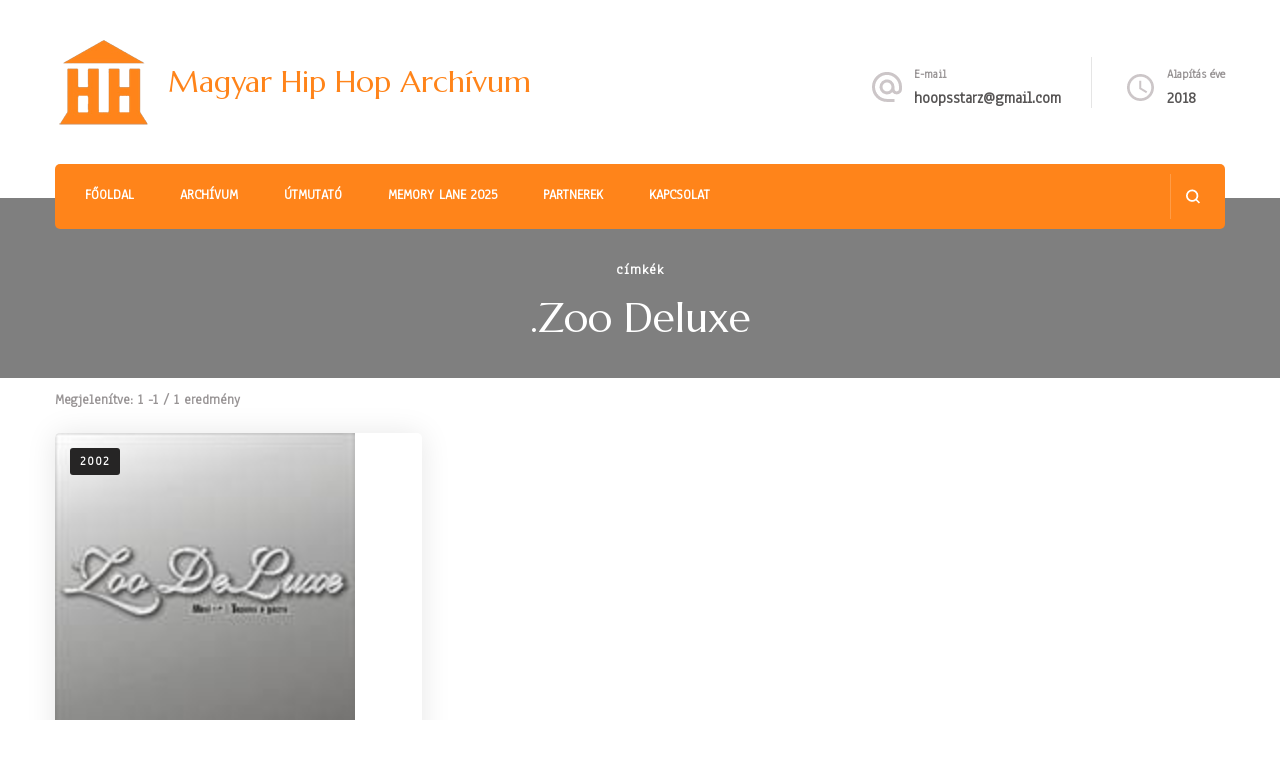

--- FILE ---
content_type: text/html; charset=UTF-8
request_url: https://www.hiphopmuzeum.com/tag/zoo-deluxe/
body_size: 11841
content:
    <!DOCTYPE html>
    <html lang="hu">
    <head itemscope itemtype="http://schema.org/WebSite">
<!-- Google tag (gtag.js) -->
<script async src="https://www.googletagmanager.com/gtag/js?id=G-CJRYDD3YFH"></script>
<script>
  window.dataLayer = window.dataLayer || [];
  function gtag(){dataLayer.push(arguments);}
  gtag('js', new Date());

  gtag('config', 'G-CJRYDD3YFH');
</script>

	    <meta charset="UTF-8">
    <meta name="viewport" content="width=device-width, initial-scale=1">
    <link rel="profile" href="http://gmpg.org/xfn/11">
    <title>.Zoo Deluxe &#8211; Magyar Hip Hop Archívum</title>
<meta name='robots' content='max-image-preview:large' />
<link rel='dns-prefetch' href='//fonts.googleapis.com' />
<link rel="alternate" type="application/rss+xml" title="Magyar Hip Hop Archívum &raquo; hírcsatorna" href="https://www.hiphopmuzeum.com/feed/" />
<link rel="alternate" type="application/rss+xml" title="Magyar Hip Hop Archívum &raquo; hozzászólás hírcsatorna" href="https://www.hiphopmuzeum.com/comments/feed/" />
<link rel="alternate" type="application/rss+xml" title="Magyar Hip Hop Archívum &raquo; .Zoo Deluxe címke hírcsatorna" href="https://www.hiphopmuzeum.com/tag/zoo-deluxe/feed/" />
<script type="text/javascript">
/* <![CDATA[ */
window._wpemojiSettings = {"baseUrl":"https:\/\/s.w.org\/images\/core\/emoji\/15.0.3\/72x72\/","ext":".png","svgUrl":"https:\/\/s.w.org\/images\/core\/emoji\/15.0.3\/svg\/","svgExt":".svg","source":{"concatemoji":"https:\/\/www.hiphopmuzeum.com\/wp-includes\/js\/wp-emoji-release.min.js?ver=6.6"}};
/*! This file is auto-generated */
!function(i,n){var o,s,e;function c(e){try{var t={supportTests:e,timestamp:(new Date).valueOf()};sessionStorage.setItem(o,JSON.stringify(t))}catch(e){}}function p(e,t,n){e.clearRect(0,0,e.canvas.width,e.canvas.height),e.fillText(t,0,0);var t=new Uint32Array(e.getImageData(0,0,e.canvas.width,e.canvas.height).data),r=(e.clearRect(0,0,e.canvas.width,e.canvas.height),e.fillText(n,0,0),new Uint32Array(e.getImageData(0,0,e.canvas.width,e.canvas.height).data));return t.every(function(e,t){return e===r[t]})}function u(e,t,n){switch(t){case"flag":return n(e,"\ud83c\udff3\ufe0f\u200d\u26a7\ufe0f","\ud83c\udff3\ufe0f\u200b\u26a7\ufe0f")?!1:!n(e,"\ud83c\uddfa\ud83c\uddf3","\ud83c\uddfa\u200b\ud83c\uddf3")&&!n(e,"\ud83c\udff4\udb40\udc67\udb40\udc62\udb40\udc65\udb40\udc6e\udb40\udc67\udb40\udc7f","\ud83c\udff4\u200b\udb40\udc67\u200b\udb40\udc62\u200b\udb40\udc65\u200b\udb40\udc6e\u200b\udb40\udc67\u200b\udb40\udc7f");case"emoji":return!n(e,"\ud83d\udc26\u200d\u2b1b","\ud83d\udc26\u200b\u2b1b")}return!1}function f(e,t,n){var r="undefined"!=typeof WorkerGlobalScope&&self instanceof WorkerGlobalScope?new OffscreenCanvas(300,150):i.createElement("canvas"),a=r.getContext("2d",{willReadFrequently:!0}),o=(a.textBaseline="top",a.font="600 32px Arial",{});return e.forEach(function(e){o[e]=t(a,e,n)}),o}function t(e){var t=i.createElement("script");t.src=e,t.defer=!0,i.head.appendChild(t)}"undefined"!=typeof Promise&&(o="wpEmojiSettingsSupports",s=["flag","emoji"],n.supports={everything:!0,everythingExceptFlag:!0},e=new Promise(function(e){i.addEventListener("DOMContentLoaded",e,{once:!0})}),new Promise(function(t){var n=function(){try{var e=JSON.parse(sessionStorage.getItem(o));if("object"==typeof e&&"number"==typeof e.timestamp&&(new Date).valueOf()<e.timestamp+604800&&"object"==typeof e.supportTests)return e.supportTests}catch(e){}return null}();if(!n){if("undefined"!=typeof Worker&&"undefined"!=typeof OffscreenCanvas&&"undefined"!=typeof URL&&URL.createObjectURL&&"undefined"!=typeof Blob)try{var e="postMessage("+f.toString()+"("+[JSON.stringify(s),u.toString(),p.toString()].join(",")+"));",r=new Blob([e],{type:"text/javascript"}),a=new Worker(URL.createObjectURL(r),{name:"wpTestEmojiSupports"});return void(a.onmessage=function(e){c(n=e.data),a.terminate(),t(n)})}catch(e){}c(n=f(s,u,p))}t(n)}).then(function(e){for(var t in e)n.supports[t]=e[t],n.supports.everything=n.supports.everything&&n.supports[t],"flag"!==t&&(n.supports.everythingExceptFlag=n.supports.everythingExceptFlag&&n.supports[t]);n.supports.everythingExceptFlag=n.supports.everythingExceptFlag&&!n.supports.flag,n.DOMReady=!1,n.readyCallback=function(){n.DOMReady=!0}}).then(function(){return e}).then(function(){var e;n.supports.everything||(n.readyCallback(),(e=n.source||{}).concatemoji?t(e.concatemoji):e.wpemoji&&e.twemoji&&(t(e.twemoji),t(e.wpemoji)))}))}((window,document),window._wpemojiSettings);
/* ]]> */
</script>

<link rel='stylesheet' id='tabs-block-css-css' href='https://www.hiphopmuzeum.com/wp-content/plugins/tabs-block/css/tabs-block.css?ver=6.6' type='text/css' media='all' />
<link rel='stylesheet' id='rtcl-bootstrap-css' href='https://www.hiphopmuzeum.com/wp-content/plugins/classified-listing/assets/css/rtcl-bootstrap.min.css?ver=4.1.1' type='text/css' media='all' />
<link rel='stylesheet' id='rtcl-public-css' href='https://www.hiphopmuzeum.com/wp-content/plugins/classified-listing/assets/css/rtcl-public.min.css?ver=1.1.51' type='text/css' media='all' />
<style id='wp-emoji-styles-inline-css' type='text/css'>

	img.wp-smiley, img.emoji {
		display: inline !important;
		border: none !important;
		box-shadow: none !important;
		height: 1em !important;
		width: 1em !important;
		margin: 0 0.07em !important;
		vertical-align: -0.1em !important;
		background: none !important;
		padding: 0 !important;
	}
</style>
<link rel='stylesheet' id='wp-block-library-css' href='https://www.hiphopmuzeum.com/wp-includes/css/dist/block-library/style.min.css?ver=6.6' type='text/css' media='all' />
<style id='classic-theme-styles-inline-css' type='text/css'>
/*! This file is auto-generated */
.wp-block-button__link{color:#fff;background-color:#32373c;border-radius:9999px;box-shadow:none;text-decoration:none;padding:calc(.667em + 2px) calc(1.333em + 2px);font-size:1.125em}.wp-block-file__button{background:#32373c;color:#fff;text-decoration:none}
</style>
<style id='global-styles-inline-css' type='text/css'>
:root{--wp--preset--aspect-ratio--square: 1;--wp--preset--aspect-ratio--4-3: 4/3;--wp--preset--aspect-ratio--3-4: 3/4;--wp--preset--aspect-ratio--3-2: 3/2;--wp--preset--aspect-ratio--2-3: 2/3;--wp--preset--aspect-ratio--16-9: 16/9;--wp--preset--aspect-ratio--9-16: 9/16;--wp--preset--color--black: #000000;--wp--preset--color--cyan-bluish-gray: #abb8c3;--wp--preset--color--white: #ffffff;--wp--preset--color--pale-pink: #f78da7;--wp--preset--color--vivid-red: #cf2e2e;--wp--preset--color--luminous-vivid-orange: #ff6900;--wp--preset--color--luminous-vivid-amber: #fcb900;--wp--preset--color--light-green-cyan: #7bdcb5;--wp--preset--color--vivid-green-cyan: #00d084;--wp--preset--color--pale-cyan-blue: #8ed1fc;--wp--preset--color--vivid-cyan-blue: #0693e3;--wp--preset--color--vivid-purple: #9b51e0;--wp--preset--gradient--vivid-cyan-blue-to-vivid-purple: linear-gradient(135deg,rgba(6,147,227,1) 0%,rgb(155,81,224) 100%);--wp--preset--gradient--light-green-cyan-to-vivid-green-cyan: linear-gradient(135deg,rgb(122,220,180) 0%,rgb(0,208,130) 100%);--wp--preset--gradient--luminous-vivid-amber-to-luminous-vivid-orange: linear-gradient(135deg,rgba(252,185,0,1) 0%,rgba(255,105,0,1) 100%);--wp--preset--gradient--luminous-vivid-orange-to-vivid-red: linear-gradient(135deg,rgba(255,105,0,1) 0%,rgb(207,46,46) 100%);--wp--preset--gradient--very-light-gray-to-cyan-bluish-gray: linear-gradient(135deg,rgb(238,238,238) 0%,rgb(169,184,195) 100%);--wp--preset--gradient--cool-to-warm-spectrum: linear-gradient(135deg,rgb(74,234,220) 0%,rgb(151,120,209) 20%,rgb(207,42,186) 40%,rgb(238,44,130) 60%,rgb(251,105,98) 80%,rgb(254,248,76) 100%);--wp--preset--gradient--blush-light-purple: linear-gradient(135deg,rgb(255,206,236) 0%,rgb(152,150,240) 100%);--wp--preset--gradient--blush-bordeaux: linear-gradient(135deg,rgb(254,205,165) 0%,rgb(254,45,45) 50%,rgb(107,0,62) 100%);--wp--preset--gradient--luminous-dusk: linear-gradient(135deg,rgb(255,203,112) 0%,rgb(199,81,192) 50%,rgb(65,88,208) 100%);--wp--preset--gradient--pale-ocean: linear-gradient(135deg,rgb(255,245,203) 0%,rgb(182,227,212) 50%,rgb(51,167,181) 100%);--wp--preset--gradient--electric-grass: linear-gradient(135deg,rgb(202,248,128) 0%,rgb(113,206,126) 100%);--wp--preset--gradient--midnight: linear-gradient(135deg,rgb(2,3,129) 0%,rgb(40,116,252) 100%);--wp--preset--font-size--small: 13px;--wp--preset--font-size--medium: 20px;--wp--preset--font-size--large: 36px;--wp--preset--font-size--x-large: 42px;--wp--preset--spacing--20: 0.44rem;--wp--preset--spacing--30: 0.67rem;--wp--preset--spacing--40: 1rem;--wp--preset--spacing--50: 1.5rem;--wp--preset--spacing--60: 2.25rem;--wp--preset--spacing--70: 3.38rem;--wp--preset--spacing--80: 5.06rem;--wp--preset--shadow--natural: 6px 6px 9px rgba(0, 0, 0, 0.2);--wp--preset--shadow--deep: 12px 12px 50px rgba(0, 0, 0, 0.4);--wp--preset--shadow--sharp: 6px 6px 0px rgba(0, 0, 0, 0.2);--wp--preset--shadow--outlined: 6px 6px 0px -3px rgba(255, 255, 255, 1), 6px 6px rgba(0, 0, 0, 1);--wp--preset--shadow--crisp: 6px 6px 0px rgba(0, 0, 0, 1);}:where(.is-layout-flex){gap: 0.5em;}:where(.is-layout-grid){gap: 0.5em;}body .is-layout-flex{display: flex;}.is-layout-flex{flex-wrap: wrap;align-items: center;}.is-layout-flex > :is(*, div){margin: 0;}body .is-layout-grid{display: grid;}.is-layout-grid > :is(*, div){margin: 0;}:where(.wp-block-columns.is-layout-flex){gap: 2em;}:where(.wp-block-columns.is-layout-grid){gap: 2em;}:where(.wp-block-post-template.is-layout-flex){gap: 1.25em;}:where(.wp-block-post-template.is-layout-grid){gap: 1.25em;}.has-black-color{color: var(--wp--preset--color--black) !important;}.has-cyan-bluish-gray-color{color: var(--wp--preset--color--cyan-bluish-gray) !important;}.has-white-color{color: var(--wp--preset--color--white) !important;}.has-pale-pink-color{color: var(--wp--preset--color--pale-pink) !important;}.has-vivid-red-color{color: var(--wp--preset--color--vivid-red) !important;}.has-luminous-vivid-orange-color{color: var(--wp--preset--color--luminous-vivid-orange) !important;}.has-luminous-vivid-amber-color{color: var(--wp--preset--color--luminous-vivid-amber) !important;}.has-light-green-cyan-color{color: var(--wp--preset--color--light-green-cyan) !important;}.has-vivid-green-cyan-color{color: var(--wp--preset--color--vivid-green-cyan) !important;}.has-pale-cyan-blue-color{color: var(--wp--preset--color--pale-cyan-blue) !important;}.has-vivid-cyan-blue-color{color: var(--wp--preset--color--vivid-cyan-blue) !important;}.has-vivid-purple-color{color: var(--wp--preset--color--vivid-purple) !important;}.has-black-background-color{background-color: var(--wp--preset--color--black) !important;}.has-cyan-bluish-gray-background-color{background-color: var(--wp--preset--color--cyan-bluish-gray) !important;}.has-white-background-color{background-color: var(--wp--preset--color--white) !important;}.has-pale-pink-background-color{background-color: var(--wp--preset--color--pale-pink) !important;}.has-vivid-red-background-color{background-color: var(--wp--preset--color--vivid-red) !important;}.has-luminous-vivid-orange-background-color{background-color: var(--wp--preset--color--luminous-vivid-orange) !important;}.has-luminous-vivid-amber-background-color{background-color: var(--wp--preset--color--luminous-vivid-amber) !important;}.has-light-green-cyan-background-color{background-color: var(--wp--preset--color--light-green-cyan) !important;}.has-vivid-green-cyan-background-color{background-color: var(--wp--preset--color--vivid-green-cyan) !important;}.has-pale-cyan-blue-background-color{background-color: var(--wp--preset--color--pale-cyan-blue) !important;}.has-vivid-cyan-blue-background-color{background-color: var(--wp--preset--color--vivid-cyan-blue) !important;}.has-vivid-purple-background-color{background-color: var(--wp--preset--color--vivid-purple) !important;}.has-black-border-color{border-color: var(--wp--preset--color--black) !important;}.has-cyan-bluish-gray-border-color{border-color: var(--wp--preset--color--cyan-bluish-gray) !important;}.has-white-border-color{border-color: var(--wp--preset--color--white) !important;}.has-pale-pink-border-color{border-color: var(--wp--preset--color--pale-pink) !important;}.has-vivid-red-border-color{border-color: var(--wp--preset--color--vivid-red) !important;}.has-luminous-vivid-orange-border-color{border-color: var(--wp--preset--color--luminous-vivid-orange) !important;}.has-luminous-vivid-amber-border-color{border-color: var(--wp--preset--color--luminous-vivid-amber) !important;}.has-light-green-cyan-border-color{border-color: var(--wp--preset--color--light-green-cyan) !important;}.has-vivid-green-cyan-border-color{border-color: var(--wp--preset--color--vivid-green-cyan) !important;}.has-pale-cyan-blue-border-color{border-color: var(--wp--preset--color--pale-cyan-blue) !important;}.has-vivid-cyan-blue-border-color{border-color: var(--wp--preset--color--vivid-cyan-blue) !important;}.has-vivid-purple-border-color{border-color: var(--wp--preset--color--vivid-purple) !important;}.has-vivid-cyan-blue-to-vivid-purple-gradient-background{background: var(--wp--preset--gradient--vivid-cyan-blue-to-vivid-purple) !important;}.has-light-green-cyan-to-vivid-green-cyan-gradient-background{background: var(--wp--preset--gradient--light-green-cyan-to-vivid-green-cyan) !important;}.has-luminous-vivid-amber-to-luminous-vivid-orange-gradient-background{background: var(--wp--preset--gradient--luminous-vivid-amber-to-luminous-vivid-orange) !important;}.has-luminous-vivid-orange-to-vivid-red-gradient-background{background: var(--wp--preset--gradient--luminous-vivid-orange-to-vivid-red) !important;}.has-very-light-gray-to-cyan-bluish-gray-gradient-background{background: var(--wp--preset--gradient--very-light-gray-to-cyan-bluish-gray) !important;}.has-cool-to-warm-spectrum-gradient-background{background: var(--wp--preset--gradient--cool-to-warm-spectrum) !important;}.has-blush-light-purple-gradient-background{background: var(--wp--preset--gradient--blush-light-purple) !important;}.has-blush-bordeaux-gradient-background{background: var(--wp--preset--gradient--blush-bordeaux) !important;}.has-luminous-dusk-gradient-background{background: var(--wp--preset--gradient--luminous-dusk) !important;}.has-pale-ocean-gradient-background{background: var(--wp--preset--gradient--pale-ocean) !important;}.has-electric-grass-gradient-background{background: var(--wp--preset--gradient--electric-grass) !important;}.has-midnight-gradient-background{background: var(--wp--preset--gradient--midnight) !important;}.has-small-font-size{font-size: var(--wp--preset--font-size--small) !important;}.has-medium-font-size{font-size: var(--wp--preset--font-size--medium) !important;}.has-large-font-size{font-size: var(--wp--preset--font-size--large) !important;}.has-x-large-font-size{font-size: var(--wp--preset--font-size--x-large) !important;}
:where(.wp-block-post-template.is-layout-flex){gap: 1.25em;}:where(.wp-block-post-template.is-layout-grid){gap: 1.25em;}
:where(.wp-block-columns.is-layout-flex){gap: 2em;}:where(.wp-block-columns.is-layout-grid){gap: 2em;}
:root :where(.wp-block-pullquote){font-size: 1.5em;line-height: 1.6;}
</style>
<link rel='stylesheet' id='dms-style-front-css' href='https://www.hiphopmuzeum.com/wp-content/plugins/dropdown-multisite-selector/assets/css/dms-front.css?ver=6.6' type='text/css' media='all' />
<link rel='stylesheet' id='bwg_fonts-css' href='https://www.hiphopmuzeum.com/wp-content/plugins/photo-gallery/css/bwg-fonts/fonts.css?ver=0.0.1' type='text/css' media='all' />
<link rel='stylesheet' id='sumoselect-css' href='https://www.hiphopmuzeum.com/wp-content/plugins/photo-gallery/css/sumoselect.min.css?ver=3.4.6' type='text/css' media='all' />
<link rel='stylesheet' id='mCustomScrollbar-css' href='https://www.hiphopmuzeum.com/wp-content/plugins/photo-gallery/css/jquery.mCustomScrollbar.min.css?ver=3.1.5' type='text/css' media='all' />
<link rel='stylesheet' id='bwg_googlefonts-css' href='https://fonts.googleapis.com/css?family=Ubuntu&#038;subset=greek,latin,greek-ext,vietnamese,cyrillic-ext,latin-ext,cyrillic' type='text/css' media='all' />
<link rel='stylesheet' id='bwg_frontend-css' href='https://www.hiphopmuzeum.com/wp-content/plugins/photo-gallery/css/styles.min.css?ver=1.6.10' type='text/css' media='all' />
<link rel='stylesheet' id='ivory-search-styles-css' href='https://www.hiphopmuzeum.com/wp-content/plugins/add-search-to-menu/public/css/ivory-search.min.css?ver=5.5.2' type='text/css' media='all' />
<link rel='stylesheet' id='animate-css' href='https://www.hiphopmuzeum.com/wp-content/themes/blossom-spa/css/animate.min.css?ver=3.5.2' type='text/css' media='all' />
<link rel='stylesheet' id='owl-carousel-css' href='https://www.hiphopmuzeum.com/wp-content/themes/blossom-spa/css/owl.carousel.min.css?ver=2.2.1' type='text/css' media='all' />
<link rel='stylesheet' id='perfect-scrollbar-css' href='https://www.hiphopmuzeum.com/wp-content/themes/blossom-spa/css/perfect-scrollbar.min.css?ver=3.1.5' type='text/css' media='all' />
<link rel='stylesheet' id='blossom-spa-google-fonts-css' href='https://fonts.googleapis.com/css?family=Anaheim%3Aregular%7CMarcellus%3Aregular' type='text/css' media='all' />
<link rel='stylesheet' id='blossom-spa-css' href='https://www.hiphopmuzeum.com/wp-content/themes/blossom-spa/style.css?ver=1.2.1' type='text/css' media='all' />
<style id='blossom-spa-inline-css' type='text/css'>


    /*Typography*/

    body{
        font-family : Anaheim;        
    }

    .site-branding .site-title{
        font-size   : 30px;
        font-family : Marcellus;
        font-weight : 400;
        font-style  : normal;
    }

    /*Fonts*/
    button,
    input,
    select,
    optgroup,
    textarea, 
    .post-navigation a .meta-nav, section.faq-text-section .widget_text .widget-title, 
    .search .page-header .page-title {
    	font-family : Anaheim;
    }

    .section-title, section[class*="-section"] .widget_text .widget-title, 
    .page-header .page-title, .widget .widget-title, .comments-area .comments-title, 
    .comment-respond .comment-reply-title, .post-navigation .nav-previous a, .post-navigation .nav-next a, .site-banner .banner-caption .title, 
    .about-section .widget_blossomtheme_featured_page_widget .widget-title, .shop-popular .item h3, 
    .pricing-tbl-header .title, .recent-post-section .grid article .content-wrap .entry-title, 
    .gallery-img .text-holder .gal-title, .wc-product-section .wc-product-slider .item h3, 
    .contact-details-wrap .widget .widget-title, section.contact-section .contact-details-wrap .widget .widget-title, 
    .instagram-section .profile-link, .widget_recent_entries ul li, .widget_recent_entries ul li::before, 
    .widget_bttk_description_widget .name, .widget_bttk_icon_text_widget .widget-title, 
    .widget_blossomtheme_companion_cta_widget .blossomtheme-cta-container .widget-title, 
    .site-main article .content-wrap .entry-title, .search .site-content .search-form .search-field, 
    .additional-post .post-title, .additional-post article .entry-title, .author-section .author-content-wrap .author-name, 
    .widget_bttk_author_bio .title-holder, .widget_bttk_popular_post ul li .entry-header .entry-title, 
    .widget_bttk_pro_recent_post ul li .entry-header .entry-title, 
    .widget_bttk_posts_category_slider_widget .carousel-title .title, 
    .widget_blossomthemes_email_newsletter_widget .text-holder h3, 
    .portfolio-text-holder .portfolio-img-title, .portfolio-holder .entry-header .entry-title {
    	font-family : Marcellus;
    }
</style>
<script type="text/javascript" src="https://www.hiphopmuzeum.com/wp-includes/js/jquery/jquery.min.js?ver=3.7.1" id="jquery-core-js"></script>
<script type="text/javascript" src="https://www.hiphopmuzeum.com/wp-includes/js/jquery/jquery-migrate.min.js?ver=3.4.1" id="jquery-migrate-js"></script>
<script type="text/javascript" src="https://www.hiphopmuzeum.com/wp-content/plugins/tabs-block/js/tabs-block.js?ver=6.6" id="tabs-block-js-js"></script>
<script type="text/javascript" src="https://www.hiphopmuzeum.com/wp-content/plugins/classified-listing/assets/vendor/jquery.validate.min.js?ver=1.17.0" id="jquery-validator-js"></script>
<script type="text/javascript" id="rtcl-validator-js-extra">
/* <![CDATA[ */
var rtcl_validator = {"messages":{"required":"This field is required.","remote":"Please fix this field.","email":"Please enter a valid email address.","url":"Please enter a valid URL.","date":"Please enter a valid date.","dateISO":"Please enter a valid date (ISO).","number":"Please enter a valid number.","digits":"Please enter only digits.","equalTo":"Please enter the same value again.","maxlength":"Please enter no more than {0} characters.","minlength":"Please enter at least {0} characters.","rangelength":"Please enter a value between {0} and {1} characters long.","range":"Please enter a value between {0} and {1}.","max":"Please enter a value less than or equal to {0}.","min":"Please enter a value greater than or equal to {0}.","step":"Please enter a multiple of {0}.","extension":"Please Select a value file with a valid extension.","cc":{"number":"Please enter a valid credit card number.","cvc":"Enter a valid cvc number.","expiry":"Enter a valid expiry date"}}};
/* ]]> */
</script>
<script type="text/javascript" src="https://www.hiphopmuzeum.com/wp-content/plugins/classified-listing/assets/js/rtcl-validator.min.js?ver=1.1.51" id="rtcl-validator-js"></script>
<script type="text/javascript" src="https://www.hiphopmuzeum.com/wp-content/plugins/photo-gallery/js/jquery.lazy.min.js?ver=1.6.10" id="bwg_lazyload-js"></script>
<script type="text/javascript" src="https://www.hiphopmuzeum.com/wp-content/plugins/photo-gallery/js/jquery.sumoselect.min.js?ver=3.4.6" id="sumoselect-js"></script>
<script type="text/javascript" src="https://www.hiphopmuzeum.com/wp-content/plugins/photo-gallery/js/jquery.mobile.min.js?ver=1.4.5" id="jquery-mobile-js"></script>
<script type="text/javascript" src="https://www.hiphopmuzeum.com/wp-content/plugins/photo-gallery/js/jquery.mCustomScrollbar.concat.min.js?ver=3.1.5" id="mCustomScrollbar-js"></script>
<script type="text/javascript" src="https://www.hiphopmuzeum.com/wp-content/plugins/photo-gallery/js/jquery.fullscreen.min.js?ver=0.6.0" id="jquery-fullscreen-js"></script>
<script type="text/javascript" id="bwg_frontend-js-extra">
/* <![CDATA[ */
var bwg_objectsL10n = {"bwg_field_required":"field is required.","bwg_mail_validation":"Ez nem egy \u00e9rv\u00e9nyes e-mail c\u00edm\u00e9t. ","bwg_search_result":"Nincsenek k\u00e9pek felel meg a keres\u00e9st.","bwg_select_tag":"Select Tag","bwg_order_by":"Order By","bwg_search":"Keres\u00e9s","bwg_show_ecommerce":"Show Ecommerce","bwg_hide_ecommerce":"Hide Ecommerce","bwg_show_comments":"Hozz\u00e1sz\u00f3l\u00e1st mutat","bwg_hide_comments":"Megjegyz\u00e9sek elrejt\u00e9se","bwg_restore":"Vissza\u00e1ll\u00edt\u00e1sa","bwg_maximize":"Maximaliz\u00e1l\u00e1sa","bwg_fullscreen":"Teljes k\u00e9perny\u0151","bwg_exit_fullscreen":"Kil\u00e9p\u00e9s Teljes k\u00e9perny\u0151","bwg_search_tag":"SEARCH...","bwg_tag_no_match":"No tags found","bwg_all_tags_selected":"All tags selected","bwg_tags_selected":"tags selected","play":"Lej\u00e1tsz\u00e1s","pause":"Sz\u00fcnet","is_pro":"","bwg_play":"Lej\u00e1tsz\u00e1s","bwg_pause":"Sz\u00fcnet","bwg_hide_info":"Inform\u00e1ci\u00f3 elrejt\u00e9se","bwg_show_info":"Mutassa info","bwg_hide_rating":"Hide \u00e9rt\u00e9kel\u00e9se","bwg_show_rating":"Mutassa \u00e9rt\u00e9kel\u00e9se","ok":"Ok","cancel":"Cancel","select_all":"Select all","lazy_load":"1","lazy_loader":"https:\/\/www.hiphopmuzeum.com\/wp-content\/plugins\/photo-gallery\/images\/ajax_loader.png","front_ajax":"0","bwg_tag_see_all":"see all tags","bwg_tag_see_less":"see less tags"};
/* ]]> */
</script>
<script type="text/javascript" src="https://www.hiphopmuzeum.com/wp-content/plugins/photo-gallery/js/scripts.min.js?ver=1.6.10" id="bwg_frontend-js"></script>
<link rel="https://api.w.org/" href="https://www.hiphopmuzeum.com/wp-json/" /><link rel="alternate" title="JSON" type="application/json" href="https://www.hiphopmuzeum.com/wp-json/wp/v2/tags/320" /><link rel="EditURI" type="application/rsd+xml" title="RSD" href="https://www.hiphopmuzeum.com/xmlrpc.php?rsd" />
<meta name="generator" content="WordPress 6.6" />
<noscript><style>.lazyload[data-src]{display:none !important;}</style></noscript><style>.lazyload{background-image:none !important;}.lazyload:before{background-image:none !important;}</style><link rel="icon" href="https://www.hiphopmuzeum.com/wp-content/uploads/2019/03/cropped-hhmlogo-32x32.png" sizes="32x32" />
<link rel="icon" href="https://www.hiphopmuzeum.com/wp-content/uploads/2019/03/cropped-hhmlogo-192x192.png" sizes="192x192" />
<link rel="apple-touch-icon" href="https://www.hiphopmuzeum.com/wp-content/uploads/2019/03/cropped-hhmlogo-180x180.png" />
<meta name="msapplication-TileImage" content="https://www.hiphopmuzeum.com/wp-content/uploads/2019/03/cropped-hhmlogo-270x270.png" />
		<style type="text/css" id="wp-custom-css">
			.posted-on, .byline, .crumbs, .breadcrumb-wrapper, .post-navigation, .copyright,  .footer-b,  .entry-meta, .additional-post {display:none!important}
.recent-post-section {margin-top:20px!important;}
header.page-header, .site-content {margin-bottom:10px!important;margin-top:0px!important}
.site-content {margin-top:0px!important;padding-top:0px!important}
p {line-height:120%!important}
.site-header, .header-main {padding-bottom:10!important;margin-bottom:10!important}
.page-header {margin-bottom:100px!important}
.site-content {padding-top:70px}
article {padding:0!important;margin-bottom:40px!important}
.videoWrapper {
	position: relative;
	padding-bottom: 56.25%; /* 16:9 */
	padding-top: 25px;
	height: 0;
}
.videoWrapper iframe {
	position: absolute;
	top: 0;
	left: 0;
	width: 100%;
	height: 100%;
}
.comments-area {display:none}
.footer-t {padding:10px!important;margin:0!important}


.dropbtn {
  background-color: #4CAF50;
  color: white;
  padding: 16px;
  font-size: 16px;
  border: none;
}


.dropdown {
  position: relative;
  display: inline-block;
}


.dropdown-content {
  display: none;
  position: absolute;
  background-color: #f1f1f1;
  min-width: 160px;
  box-shadow: 0px 8px 16px 0px rgba(0,0,0,0.2);
  z-index: 1;
}


.dropdown-content a {
  color: black;
  padding: 12px 16px;
  text-decoration: none;
  display: block;
}


.dropdown-content a:hover {background-color: #ddd;}


.dropdown:hover .dropdown-content {display: block;}


.dropdown:hover .dropbtn {background-color: #3e8e41;}

.form-control {font-size:10px!important;}
.prev-page-0, .first-page-0 {font-size:20px!important;margin-right:5px!important;padding-right:10px!important;padding-left:10px!important;background-color:brown!important;color:white!important}
.next-page-0, .last-page-0 {font-size:20px!important;margin-left:5px!important;padding-right:10px!important;padding-left:10px!important;background-color:brown!important;color:white!important}
.paging-input_0 {font-size:15px!important;;padding:5px!important}
.first-page, .prev-page, .next-page, .last-page {font-size:20px!important}
.search-field {color:#111!important;font-size:22px!important}
.service-section {padding:20px!important;margin:0!important}
.widget {background:white;padding:35px!important;margin:0!important}
.about-section, .entry-footer {display:none}
.entry-content a, .page-content a, .comment-content a {text-decoration: none;}
figure.post-thumbnail img {width:300px;height:300px;display:}
.entry-title {text-transform:uppercase}
		</style>
		</head>

<body class="archive tag tag-zoo-deluxe tag-320 wp-custom-logo blossom-spa hfeed grid-layout full-width" itemscope itemtype="http://schema.org/WebPage">

    <div id="page" class="site"><a aria-label="Ugrás a tartalomhoz" class="skip-link" href="#content">Tovább a tartalomra</a>
        <div class="responsive-nav">
            <nav id="res-navigation" class="main-navigation" role="navigation">
        <div class="primary-menu-list main-menu-modal cover-modal" data-modal-target-string=".main-menu-modal">
            <button class="close close-main-nav-toggle" data-toggle-target=".main-menu-modal" data-toggle-body-class="showing-main-menu-modal" aria-expanded="false" data-set-focus=".main-menu-modal"></button>
            <div class="mobile-menu" aria-label="Mobil">
                <div class="menu-main-menu-container"><ul id="primary-menu" class="nav-menu main-menu-modal"><li id="menu-item-10417" class="menu-item menu-item-type-custom menu-item-object-custom menu-item-home menu-item-10417"><a title="						" href="http://www.hiphopmuzeum.com">Főoldal</a></li>
<li id="menu-item-16365" class="menu-item menu-item-type-post_type menu-item-object-page menu-item-16365"><a href="https://www.hiphopmuzeum.com/archivum/">Archívum</a></li>
<li id="menu-item-20341" class="menu-item menu-item-type-post_type menu-item-object-page menu-item-20341"><a href="https://www.hiphopmuzeum.com/utmutato/">ÚTMUTATÓ</a></li>
<li id="menu-item-21942" class="menu-item menu-item-type-post_type menu-item-object-page menu-item-21942"><a href="https://www.hiphopmuzeum.com/memory-lane/">MEMORY LANE 2025</a></li>
<li id="menu-item-12963" class="menu-item menu-item-type-post_type menu-item-object-page menu-item-12963"><a href="https://www.hiphopmuzeum.com/partnerek/">PARTNEREK</a></li>
<li id="menu-item-10898" class="menu-item menu-item-type-post_type menu-item-object-page menu-item-10898"><a href="https://www.hiphopmuzeum.com/kontakt/">KAPCSOLAT</a></li>
</ul></div>            </div>
        </div>
    </nav><!-- #site-navigation -->
                            <div class="header-contact"> 
            
                            <div class="contact-block">
                    <svg xmlns="http://www.w3.org/2000/svg" viewBox="0 0 36 36"><defs><style>.ema{fill:none;}.emb{fill:#ccc6c8;}</style></defs><path class="ema" d="M0,0H36V36H0Z"/><g transform="translate(3 2.925)"><path class="emb" d="M17,1.95a15,15,0,0,0,0,30h7.5v-3H17a12.154,12.154,0,0,1-12-12,12.154,12.154,0,0,1,12-12,12.154,12.154,0,0,1,12,12V19.1a2.425,2.425,0,0,1-2.25,2.355,2.425,2.425,0,0,1-2.25-2.355V16.95a7.5,7.5,0,1,0-2.19,5.3,5.555,5.555,0,0,0,4.44,2.2A5.269,5.269,0,0,0,32,19.1V16.95A15.005,15.005,0,0,0,17,1.95Zm0,19.5a4.5,4.5,0,1,1,4.5-4.5A4.494,4.494,0,0,1,17,21.45Z" transform="translate(-2 -1.95)"/></g></svg>
                    <span class="title hemail-label">E-mail</span><p class="content hemail"><a href="mailto:hoopsstarz@gmail.com">hoopsstarz@gmail.com</a></p>                </div>
                        
                            <div class="contact-block">
                    <svg xmlns="http://www.w3.org/2000/svg" viewBox="0 0 36 36"><defs><style>.clk{fill:none;}.clkb{fill:#ccc6c8;}</style></defs><g transform="translate(7 18)"><g transform="translate(-7 -18)"><path class="clk" d="M0,0H36V36H0Z"/></g><g transform="translate(-2 -13)"><path class="clkb" d="M15.5,2A13.5,13.5,0,1,0,29,15.5,13.54,13.54,0,0,0,15.5,2Zm0,24.3A10.8,10.8,0,1,1,26.3,15.5,10.814,10.814,0,0,1,15.5,26.3Z" transform="translate(-2 -2)"/><path class="clkb" d="M13.025,7H11v8.1l7.02,4.32,1.08-1.755L13.025,14.02Z" transform="translate(1.15 -0.25)"/></g></g></svg>
                    <span class="title hopening-label">Alapítás éve</span><p class="content hopening">2018</p>                </div>
                	</div><!-- .header-contact -->    
        </div> <!-- .responsive-nav -->
    
    <header id="masthead" class="site-header" itemscope itemtype="http://schema.org/WPHeader">
        <div class="container">
            <div class="header-main">
                        <div class="site-branding has-logo-text" itemscope itemtype="http://schema.org/Organization">
            <a href="https://www.hiphopmuzeum.com/" class="custom-logo-link" rel="home"><img width="98" height="98" src="[data-uri]" class="custom-logo lazyload" alt="Magyar Hip Hop Archívum" decoding="async"   data-src="https://www.hiphopmuzeum.com/wp-content/uploads/2021/01/cropped-mhhalogowhite.png" data-srcset="https://www.hiphopmuzeum.com/wp-content/uploads/2021/01/cropped-mhhalogowhite.png 98w, https://www.hiphopmuzeum.com/wp-content/uploads/2021/01/cropped-mhhalogowhite-60x60.png 60w" data-sizes="auto" data-eio-rwidth="98" data-eio-rheight="98" /><noscript><img width="98" height="98" src="https://www.hiphopmuzeum.com/wp-content/uploads/2021/01/cropped-mhhalogowhite.png" class="custom-logo" alt="Magyar Hip Hop Archívum" decoding="async" srcset="https://www.hiphopmuzeum.com/wp-content/uploads/2021/01/cropped-mhhalogowhite.png 98w, https://www.hiphopmuzeum.com/wp-content/uploads/2021/01/cropped-mhhalogowhite-60x60.png 60w" sizes="(max-width: 98px) 100vw, 98px" data-eio="l" /></noscript></a><div class="site-title-wrap">                    <p class="site-title" itemprop="name"><a href="https://www.hiphopmuzeum.com/" rel="home" itemprop="url">Magyar Hip Hop Archívum</a></p>
                </div>        </div>    
                            <div class="header-contact"> 
            
                            <div class="contact-block">
                    <svg xmlns="http://www.w3.org/2000/svg" viewBox="0 0 36 36"><defs><style>.ema{fill:none;}.emb{fill:#ccc6c8;}</style></defs><path class="ema" d="M0,0H36V36H0Z"/><g transform="translate(3 2.925)"><path class="emb" d="M17,1.95a15,15,0,0,0,0,30h7.5v-3H17a12.154,12.154,0,0,1-12-12,12.154,12.154,0,0,1,12-12,12.154,12.154,0,0,1,12,12V19.1a2.425,2.425,0,0,1-2.25,2.355,2.425,2.425,0,0,1-2.25-2.355V16.95a7.5,7.5,0,1,0-2.19,5.3,5.555,5.555,0,0,0,4.44,2.2A5.269,5.269,0,0,0,32,19.1V16.95A15.005,15.005,0,0,0,17,1.95Zm0,19.5a4.5,4.5,0,1,1,4.5-4.5A4.494,4.494,0,0,1,17,21.45Z" transform="translate(-2 -1.95)"/></g></svg>
                    <span class="title hemail-label">E-mail</span><p class="content hemail"><a href="mailto:hoopsstarz@gmail.com">hoopsstarz@gmail.com</a></p>                </div>
                        
                            <div class="contact-block">
                    <svg xmlns="http://www.w3.org/2000/svg" viewBox="0 0 36 36"><defs><style>.clk{fill:none;}.clkb{fill:#ccc6c8;}</style></defs><g transform="translate(7 18)"><g transform="translate(-7 -18)"><path class="clk" d="M0,0H36V36H0Z"/></g><g transform="translate(-2 -13)"><path class="clkb" d="M15.5,2A13.5,13.5,0,1,0,29,15.5,13.54,13.54,0,0,0,15.5,2Zm0,24.3A10.8,10.8,0,1,1,26.3,15.5,10.814,10.814,0,0,1,15.5,26.3Z" transform="translate(-2 -2)"/><path class="clkb" d="M13.025,7H11v8.1l7.02,4.32,1.08-1.755L13.025,14.02Z" transform="translate(1.15 -0.25)"/></g></g></svg>
                    <span class="title hopening-label">Alapítás éve</span><p class="content hopening">2018</p>                </div>
                	</div><!-- .header-contact -->    
                </div><!-- .header-main -->
            <div class="nav-wrap">
                	<nav id="site-navigation" class="main-navigation" role="navigation" itemscope itemtype="http://schema.org/SiteNavigationElement">
        <button class="toggle-btn" data-toggle-target=".main-menu-modal" data-toggle-body-class="showing-main-menu-modal" aria-expanded="false" data-set-focus=".close-main-nav-toggle">
            <span class="toggle-bar"></span>
            <span class="toggle-bar"></span>
            <span class="toggle-bar"></span>
        </button>
        <div class="menu-main-menu-container"><ul id="primary-menu" class="nav-menu"><li class="menu-item menu-item-type-custom menu-item-object-custom menu-item-home menu-item-10417"><a title="						" href="http://www.hiphopmuzeum.com">Főoldal</a></li>
<li class="menu-item menu-item-type-post_type menu-item-object-page menu-item-16365"><a href="https://www.hiphopmuzeum.com/archivum/">Archívum</a></li>
<li class="menu-item menu-item-type-post_type menu-item-object-page menu-item-20341"><a href="https://www.hiphopmuzeum.com/utmutato/">ÚTMUTATÓ</a></li>
<li class="menu-item menu-item-type-post_type menu-item-object-page menu-item-21942"><a href="https://www.hiphopmuzeum.com/memory-lane/">MEMORY LANE 2025</a></li>
<li class="menu-item menu-item-type-post_type menu-item-object-page menu-item-12963"><a href="https://www.hiphopmuzeum.com/partnerek/">PARTNEREK</a></li>
<li class="menu-item menu-item-type-post_type menu-item-object-page menu-item-10898"><a href="https://www.hiphopmuzeum.com/kontakt/">KAPCSOLAT</a></li>
</ul></div>	</nav><!-- #site-navigation -->
                                        <div class="nav-right">
                                                        <div class="header-search-wrap">
            <button aria-label="Keresési űrlap megnyitása" class="header-search" data-toggle-target=".search-modal" data-toggle-body-class="showing-search-modal" data-set-focus=".search-modal .search-field" aria-expanded="false">
                <svg xmlns="http://www.w3.org/2000/svg" viewBox="0 0 16 16"><defs><style>.sea{fill:#fff;}</style></defs><path class="sea" d="M16,14.591,12.679,11.27a6.89,6.89,0,0,0,1.409-4.226A7,7,0,0,0,7.044,0,7,7,0,0,0,0,7.044a7,7,0,0,0,7.044,7.044,6.89,6.89,0,0,0,4.226-1.409L14.591,16ZM2.013,7.044A4.983,4.983,0,0,1,7.044,2.013a4.983,4.983,0,0,1,5.031,5.031,4.983,4.983,0,0,1-5.031,5.031A4.983,4.983,0,0,1,2.013,7.044Z"/></svg>
            </button>
                    <div class="search-form-wrap search-modal cover-modal" data-modal-target-string=".search-modal">
            <div class="search-form-inner">
                <form role="search" method="get" class="search-form" action="https://www.hiphopmuzeum.com/"><label><span class="screen-reader-text">Keresés:</span><input type="search" class="search-field" placeholder="Keresés..." value="" name="s" /></label><input type="submit" id="submit-field" class="search-submit" value="Keresés" /></form>                <button aria-label="Keresési űrlap bezárása" class="close" data-toggle-target=".search-modal" data-toggle-body-class="showing-search-modal" data-set-focus=".search-modal .search-field" aria-expanded="false"></button>
            </div>
        </div>
            </div>
                        </div><!-- .nav-right -->   
                            </div><!-- .nav-wrap -->
        </div><!-- .container -->    
    </header>
<div id="content" class="site-content">            <header class="page-header">

                <div class="container">
        			<span class="sub-title">címkék</span><h1 class="page-title"><span>.Zoo Deluxe</span></h1><div class="breadcrumb-wrapper"><div class="container" >
                <div id="crumbs" itemscope itemtype="http://schema.org/BreadcrumbList"> 
                    <span itemprop="itemListElement" itemscope itemtype="http://schema.org/ListItem">
                        <a itemprop="item" href="https://www.hiphopmuzeum.com"><span itemprop="name">Kezdőlap</span></a>
                        <meta itemprop="position" content="1" />
                        <span class="separator"><span class="separator"><i class="fa fa-angle-right"></i></span></span>
                    </span><span class="current" itemprop="itemListElement" itemscope itemtype="http://schema.org/ListItem"><a itemprop="item" href="https://www.hiphopmuzeum.com/tag/zoo-deluxe/"><span itemprop="name">.Zoo Deluxe</span></a><meta itemprop="position" content="2" /></span></div></div></div><!-- .breadcrumb-wrapper -->
                </div>
    		</header><!-- .page-header -->
                    <div class="container">
        
	<div id="primary" class="content-area">
		<div class="showing-result"> Megjelenítve:  1 -1 / 1 eredmény </div>        
		<main id="main" class="site-main">

		
<article id="post-12498" class="post-12498 post type-post status-publish format-standard has-post-thumbnail hentry category-42 tag-zoo-deluxe tag-digitalis" itemscope itemtype="https://schema.org/Blog">
	<figure class="post-thumbnail"><a href="https://www.hiphopmuzeum.com/2002/zoo-deluxe-kodbol-csondbol/"><img width="150" height="150" src="[data-uri]" class="attachment-blossom-spa-blog-classic size-blossom-spa-blog-classic wp-post-image lazyload" alt="" itemprop="image" decoding="async"   data-src="https://www.hiphopmuzeum.com/wp-content/uploads/2019/06/zoodelux2002.jpg" data-srcset="https://www.hiphopmuzeum.com/wp-content/uploads/2019/06/zoodelux2002.jpg 150w, https://www.hiphopmuzeum.com/wp-content/uploads/2019/06/zoodelux2002-65x65.jpg 65w" data-sizes="auto" data-eio-rwidth="150" data-eio-rheight="150" /><noscript><img width="150" height="150" src="https://www.hiphopmuzeum.com/wp-content/uploads/2019/06/zoodelux2002.jpg" class="attachment-blossom-spa-blog-classic size-blossom-spa-blog-classic wp-post-image" alt="" itemprop="image" decoding="async" srcset="https://www.hiphopmuzeum.com/wp-content/uploads/2019/06/zoodelux2002.jpg 150w, https://www.hiphopmuzeum.com/wp-content/uploads/2019/06/zoodelux2002-65x65.jpg 65w" sizes="(max-width: 150px) 100vw, 150px" data-eio="l" /></noscript></a><span class="category" itemprop="about"><a href="https://www.hiphopmuzeum.com/category/2002/" rel="category tag">2002</a></span><div class="author-like-wrap"><span class="byline" itemprop="author" itemscope itemtype="https://schema.org/Person"><svg xmlns="http://www.w3.org/2000/svg" viewBox="0 0 19 19"><defs><style>.auta{fill:none;}.auta,.autb{stroke:rgba(0,0,0,0);}.autb{fill:#ccc6c8;}</style></defs><g transform="translate(0.5 0.5)"><path class="auta" d="M0,0H18V18H0Z"></path><g transform="translate(1.5 1.5)"><path class="autb" d="M9.5,2A7.5,7.5,0,1,0,17,9.5,7.5,7.5,0,0,0,9.5,2ZM5.8,14.21c.322-.675,2.287-1.335,3.7-1.335s3.382.66,3.7,1.335a5.944,5.944,0,0,1-7.395,0Zm8.468-1.088c-1.073-1.3-3.675-1.747-4.77-1.747s-3.7.443-4.77,1.747a6,6,0,1,1,9.54,0Z" transform="translate(-2 -2)"></path><path class="autb" d="M11.125,6A2.625,2.625,0,1,0,13.75,8.625,2.618,2.618,0,0,0,11.125,6Zm0,3.75A1.125,1.125,0,1,1,12.25,8.625,1.123,1.123,0,0,1,11.125,9.75Z" transform="translate(-3.625 -3)"></path></g></g></svg><span class="author" itemprop="name"><a class="url fn n" href="https://www.hiphopmuzeum.com/author/tomd/" itemprop="url">tomd</a></span></span></div></figure>    <div class="content-wrap">
        <header class="entry-header">
            <h2 class="entry-title"><a href="https://www.hiphopmuzeum.com/2002/zoo-deluxe-kodbol-csondbol/" rel="bookmark">Zoo Deluxe: Ködből, Csöndből</a></h2><div class="entry-meta"><span class="posted-on"><svg xmlns="http://www.w3.org/2000/svg" viewBox="0 0 36 36"><defs><style>.clk{fill:none;}.clkb{fill:#ccc6c8;}</style></defs><g transform="translate(7 18)"><g transform="translate(-7 -18)"><path class="clk" d="M0,0H36V36H0Z"/></g><g transform="translate(-2 -13)"><path class="clkb" d="M15.5,2A13.5,13.5,0,1,0,29,15.5,13.54,13.54,0,0,0,15.5,2Zm0,24.3A10.8,10.8,0,1,1,26.3,15.5,10.814,10.814,0,0,1,15.5,26.3Z" transform="translate(-2 -2)"/><path class="clkb" d="M13.025,7H11v8.1l7.02,4.32,1.08-1.755L13.025,14.02Z" transform="translate(1.15 -0.25)"/></g></g>
        </svg><a href="https://www.hiphopmuzeum.com/2002/zoo-deluxe-kodbol-csondbol/" rel="bookmark"><time class="entry-date published updated" datetime="2019-06-17T05:43:49+00:00" itemprop="dateModified">2019.06.17.</time></time><time class="updated" datetime="2019-06-03T09:43:52+00:00" itemprop="datePublished">2019.06.03.</time></a></span></div>        </header>         
        <div class="entry-content" itemprop="text">
			</div><!-- .entry-content -->
        	<footer class="entry-footer">
    		<hr><span class="cat-tags" itemprop="about"><h5>Címkék:</h5>  <a href="https://www.hiphopmuzeum.com/tag/zoo-deluxe/" rel="tag">.Zoo Deluxe</a><a href="https://www.hiphopmuzeum.com/tag/digitalis/" rel="tag">digitális</a></span><a href="https://www.hiphopmuzeum.com/2002/zoo-deluxe-kodbol-csondbol/" class="btn-readmore">Tovább</a>    	</footer><!-- .entry-footer -->
    </article><!-- #post-12498 -->

		</main><!-- #main -->
        
                
	</div><!-- #primary -->

            
        </div><!-- .container -->        
    </div><!-- .error-holder/site-content -->
        <footer id="colophon" class="site-footer" itemscope itemtype="http://schema.org/WPFooter">
        <div class="footer-b">
		<div class="container">
			<div class="copyright">           
            <div class="copyright-wrap">&copy; Copyright 2026 <a href="https://www.hiphopmuzeum.com/">Magyar Hip Hop Archívum</a>. Minden jog fenntartva.</div> Blossom Spa | Fejlesztette<a href="https://blossomthemes.com/" rel="nofollow" target="_blank">Blossom Themes</a>.Készítette: <a href="https://hu.wordpress.org/" target="_blank">WordPress</a>.                
            </div>
                        <button aria-label="Vissza a lap tetejére" class="back-to-top">
                <i class="fas fa-chevron-up"></i>
            </button>
		</div>
	</div>
        </footer><!-- #colophon -->
        </div><!-- #page -->
    <script type="text/javascript" src="https://www.hiphopmuzeum.com/wp-includes/js/jquery/ui/core.min.js?ver=1.13.3" id="jquery-ui-core-js"></script>
<script type="text/javascript" src="https://www.hiphopmuzeum.com/wp-includes/js/jquery/ui/tabs.min.js?ver=1.13.3" id="jquery-ui-tabs-js"></script>
<script type="text/javascript" src="https://www.hiphopmuzeum.com/wp-content/plugins/classified-listing/assets/vendor/bootstrap/bootstrap.bundle.min.js?ver=4.1.3" id="rtcl-bootstrap-js"></script>
<script type="text/javascript" id="rtcl-public-js-extra">
/* <![CDATA[ */
var rtcl = {"decimal_point":".","i18n_decimal_error":"Please enter in decimal(.) format without thousand separators . ","i18n_mon_decimal_error":"Please enter in monetary decimal(.) format without thousand separators and currency symbols . ","is_rtl":"","is_admin":"","ajaxurl":"https:\/\/www.hiphopmuzeum.com\/wp-admin\/admin-ajax.php","confirm_text":"Are you sure to delete?","__rtcl_wpnonce":"a85021c661","recaptchas":[],"recaptchas_condition":[],"recaptcha_site_key":"","recaptcha_responce":{"registration":0,"listing":0,"contact":0,"report_abuse":0},"recaptcha_invalid_message":"You can't leave Captcha Code empty","user_login_alert_message":"Sorry, you need to login first.","upload_limit_alert_message":"Sorry, you have only %d images pending.","delete_label":"Delete Permanently","proceed_to_payment_btn_label":"Proceed to payment","finish_submission_btn_label":"Finish submission"};
/* ]]> */
</script>
<script type="text/javascript" src="https://www.hiphopmuzeum.com/wp-content/plugins/classified-listing/assets/js/rtcl-public.min.js?ver=1.1.51" id="rtcl-public-js"></script>
<script type="text/javascript" id="eio-lazy-load-js-before">
/* <![CDATA[ */
var eio_lazy_vars = {"exactdn_domain":"","skip_autoscale":0,"bg_min_dpr":1.1,"threshold":0,"use_dpr":1};
/* ]]> */
</script>
<script type="text/javascript" src="https://www.hiphopmuzeum.com/wp-content/plugins/ewww-image-optimizer/includes/lazysizes.min.js?ver=831" id="eio-lazy-load-js" async="async" data-wp-strategy="async"></script>
<script type="text/javascript" src="https://www.hiphopmuzeum.com/wp-content/plugins/dropdown-multisite-selector/assets/js/dms-front.js?ver=1693087032" id="dms-js-front-js"></script>
<script type="text/javascript" src="https://www.hiphopmuzeum.com/wp-content/themes/blossom-spa/js/all.min.js?ver=5.6.3" id="all-js"></script>
<script type="text/javascript" src="https://www.hiphopmuzeum.com/wp-content/themes/blossom-spa/js/v4-shims.min.js?ver=5.6.3" id="v4-shims-js"></script>
<script type="text/javascript" src="https://www.hiphopmuzeum.com/wp-content/themes/blossom-spa/js/owl.carousel.min.js?ver=2.2.1" id="owl-carousel-js"></script>
<script type="text/javascript" src="https://www.hiphopmuzeum.com/wp-content/themes/blossom-spa/js/owlcarousel2-a11ylayer.min.js?ver=0.2.1" id="owlcarousel2-a11ylayer-js"></script>
<script type="text/javascript" src="https://www.hiphopmuzeum.com/wp-content/themes/blossom-spa/js/perfect-scrollbar.min.js?ver=1.3.0" id="perfect-scrollbar-js"></script>
<script type="text/javascript" id="blossom-spa-js-extra">
/* <![CDATA[ */
var blossom_spa_data = {"rtl":""};
/* ]]> */
</script>
<script type="text/javascript" src="https://www.hiphopmuzeum.com/wp-content/themes/blossom-spa/js/custom.min.js?ver=1.2.1" id="blossom-spa-js"></script>
<script type="text/javascript" src="https://www.hiphopmuzeum.com/wp-content/themes/blossom-spa/js/modal-accessibility.min.js?ver=1.2.1" id="blossom-spa-modal-js"></script>
<script type="text/javascript" id="ivory-search-scripts-js-extra">
/* <![CDATA[ */
var IvorySearchVars = {"is_analytics_enabled":"1"};
/* ]]> */
</script>
<script type="text/javascript" src="https://www.hiphopmuzeum.com/wp-content/plugins/add-search-to-menu/public/js/ivory-search.min.js?ver=5.5.2" id="ivory-search-scripts-js"></script>

</body>
</html>


<!-- Page cached by LiteSpeed Cache 7.7 on 2026-01-14 04:47:47 -->